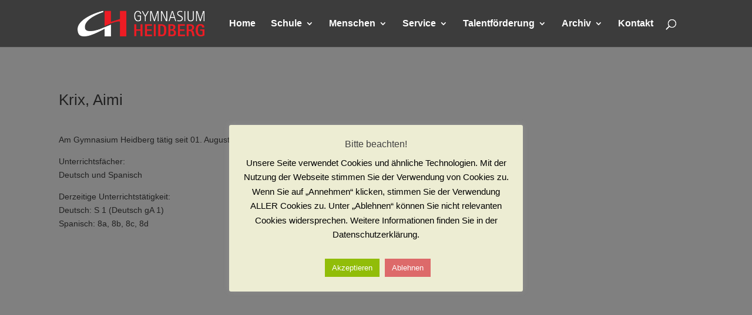

--- FILE ---
content_type: text/css
request_url: https://www.gymnasium-heidberg.de/wp-content/plugins/divi-hacks/styles/mobile-menu.css?ver=1.19.8
body_size: 1232
content:

/*************************************************/
/********* Menu Module Slide-in Mobile Menu  *********/
/*************************************************/

@media only screen and (max-width: 980px) {

  .mobile-menu-slide-in .et_mobile_menu {
    display:block!important;
    min-height: 100vh;
    height: 100vh;
    right: 0;
    z-index: 9998;
    overflow: scroll;
    border-top: none;
    padding-top: 20px!important;
    padding-bottom: 70px !important;
    box-sizing:border-box;
  }
  .mobile-menu-slide-in .et_mobile_menu {
    position:absolute;
  }
  .mobile-menu-slide-in .et_mobile_menu li a {
    width: 100%;
    float: left;
    margin: 0;
    transition: .2s;
  }
  .mobile-menu-slide-in .et_mobile_menu li li {
      padding-left: 0;
      margin-left: -10px;
  }
  .mobile-menu-slide-in .mobile_nav.closed .et_mobile_menu {
    -webkit-transform: translateX(130%);
    -moz-transform: translateX(130%);
    -ms-transform: translateX(130%);
    -o-transform: translateX(130%);
    transform: translateX(130%);
    -webkit-backface-visibility: hidden;
    backface-visibility: hidden;
    -webkit-transition: -webkit-transform 0.4s 0s;
    -moz-transition: -moz-transform 0.4s 0s;
    -ms-transition: -ms-transform 0.4s 0s;
    -o-transition: -o-transform 0.4s 0s;
    transition: transform 0.4s 0s;
  }
  .mobile-menu-slide-in .mobile_nav.opened .et_mobile_menu {
    -webkit-transform: translateX(0);
    -moz-transform: translateX(0);
    -ms-transform: translateX(0);
    -o-transform: translateX(0);
    transform: translateX(0);
    -webkit-overflow-scrolling: touch;
    -webkit-transition: -webkit-transform 0.4s 0s;
    -moz-transition: -moz-transform 0.4s 0s;
    -ms-transition: -ms-transform 0.4s 0s;
    -o-transition: -o-transform 0.4s 0s;
    transition: transform 0.4s 0s
  }
  .mobile-menu-slide-in .mobile_nav.opened .mobile_menu_bar:before {
    content: "\4d";
    z-index: 999999;
  }
  .mobile-menu-slide-in .mobile_nav.closed .mobile_menu_bar:before {
    content: "a";
    z-index: 999999;
  }
  .divi-hacks-mobile-menu-slide-in.et_header_style_split .mobile_menu_bar, .divi-hacks-mobile-menu-slide-in.et_header_style_left .mobile_menu_bar {
    z-index:9999
  }
  .mobile-menu-slide-in #et-top-navigation {
    padding-right: 5px
  }
  .et_header_style_centered.divi-hacks-mobile-menu-slide-in:not(.divi-hacks-app-mobile-header) .et_mobile_menu {
    top: auto;
    margin-top: 25px;
  }
  .et_header_style_split.divi-hacks-mobile-menu-slide-in:not(.divi-hacks-app-mobile-header) .et_mobile_menu {
    top: auto;
    margin-top: 29px;
  }

}

@media only screen and (min-width: 481px) {
  .mobile-menu-slide-in .et_mobile_menu {
    width:320px;
    margin-left: calc(100% - 320px)
  }
}

@media only screen and (max-width: 480px) {
  .divi-hacks-mobile-menu-slide-in.divi-hacks-app-mobile-header .et_mobile_menu {
    width:260px;
    margin-left: calc(100% - 260px)
  }
  .divi-hacks-mobile-menu-slide-in.divi-hacks-app-mobile-header:not(.divi-hacks-fixed-mobile-header) .et_mobile_menu {
    width:260px;
    margin-left: calc(100% - 249px)
  }
  .divi-hacks-mobile-menu-slide-in:not(.divi-hacks-app-mobile-header) .et_mobile_menu {
    width:260px;
    margin-left: calc(100% - 218px)
  }
}

@media only screen and (max-width: 340px) {
  .mobile-menu-slide-in .et_mobile_menu {
    width:100%;
    margin-left: 0
  }
}

/**************************************************************/
/************ Menu Modules Full-Screen Mobile Menu ************/
/**************************************************************/
@media screen and (max-width: 980px) {
  .mobile-menu-fullscreen a.mobile_nav.opened .mobile_menu_bar {
    position: fixed;
    top: 0;
    right: 0;
  }
  .mobile-menu-fullscreen span.mobile_menu_bar {
    z-index: 9999;
  }
  .mobile-menu-fullscreen.et_pb_fullwidth_menu .et_pb_row, 
  .mobile-menu-fullscreen.et_pb_menu .et_pb_row {
    min-height: auto !important;
    height: 100% !important;
  }
  .mobile-menu-fullscreen.et_pb_fullwidth_menu .et_mobile_menu,
  .mobile-menu-fullscreen.et_pb_menu .et_mobile_menu {
    position: fixed !important;
    top: 0px !important;
    bottom: 0px !important;
  }
  .et_pb_fullwidth_menu--without-logo .et_pb_menu__menu>nav>ul>li>a,
  .et_pb_menu--without-logo .et_pb_menu__menu>nav>ul>li>a {
    padding-bottom: 0px;
  }
  .admin-bar .mobile-menu-fullscreen .et_mobile_menu {
    top: 0
  }
  .mobile-menu-fullscreen .et_mobile_menu li ul, .mobile-menu-fullscreen .et_pb_fullwidth_menu .et_mobile_menu li ul {
    padding-left: 0;
  }
  .mobile-menu-fullscreen .et_mobile_menu li li {
    padding-left: 0;
  }
  .mobile-menu-fullscreen .et_mobile_menu {
    left: 0;
    position: fixed;
    z-index: 9998;
    overflow-y: scroll !important;
    padding: 15vh 0;
    height: 100vh;
    width: 100vw;
    border-top: none;
    top: 0;
    box-sizing:border-box;
  }
  .mobile-menu-fullscreen .et_mobile_menu li a {
    text-align: center;
    font-size: 1.55em;
    border: 0;
    text-transform: uppercase;
    letter-spacing: 6px;
  }
  .mobile-menu-fullscreen .mobile_nav ul.et_mobile_menu li ul li a {
    margin: auto;
  }
  .mobile-menu-fullscreen .et_mobile_menu li a:hover {
    -webkit-transition: all .2s ease-in-out;
    -moz-transition: all .2s ease-in-out;
    -o-transition: all .2s ease-in-out;
    -ms-transition: all .2s ease-in-out;
    transition: all .2s ease-in-out;
  }
  .mobile-menu-fullscreen .mobile_nav.opened .mobile_menu_bar:before {
    content: "\4d";
    z-index: 999999;
    position: sticky;
  }
  .mobile-menu-fullscreen .mobile_nav.closed .mobile_menu_bar:before {
    content: "a";
    z-index: 999999;
  }
}

/*************************************************/
/************ Full-Screen Mobile Menu ************/
/*************************************************/

@media screen and (max-width: 980px) {

  .divi-hacks-mobile-menu-fullscreen.admin-bar #main-header.et-fixed-header .et_mobile_menu {
    top: 0
  }
  .divi-hacks-mobile-menu-fullscreen .et_mobile_menu .menu-item-has-children>a {
    background-color: transparent;
  }
  .divi-hacks-mobile-menu-fullscreen .et_mobile_menu li ul, .divi-hacks-mobile-menu-fullscreen .et_pb_fullwidth_menu .et_mobile_menu li ul {
    padding-left: 0;
  }
  .divi-hacks-mobile-menu-fullscreen .et_mobile_menu li li {
    padding-left: 0;
  }
  .divi-hacks-mobile-menu-fullscreen.et_header_style_centered .mobile_nav {
    background-color: transparent
  }
  .divi-hacks-mobile-menu-fullscreen .et_mobile_menu {
    left: 0;
    position: fixed;
    z-index: 9998;
    overflow-y: scroll !important;
    background-color: rgb(10,10,10);
    background-color: rgba(10,10,10,0.9);
    padding: 15vh 0;
    height: 100vh;
    width: 100vw;
    border-top: none;
    top: 0;
    box-sizing:border-box;
  }
  .divi-hacks-mobile-menu-fullscreen .et_mobile_menu li a {
    text-align: center;
    font-size: 1.55em;
    border: 0;
    text-transform: uppercase;
    letter-spacing: 6px;
    color:#fff;
  }
  .divi-hacks-mobile-menu-fullscreen .et_mobile_menu .menu-item-has-children > a {
    font-weight: inherit;
  }

  .divi-hacks-mobile-menu-fullscreen .mobile_nav ul.et_mobile_menu .current_page_item > a {
    background-color: rgb(255,255,255);
    background-color: rgba(255,255,255,0.1);
  }
  .divi-hacks-mobile-menu-fullscreen .mobile_nav ul.et_mobile_menu li ul li a {
    font-size: 1.05em!important;
    margin: auto;
  }
  .divi-hacks-mobile-menu-fullscreen .et_mobile_menu li a:hover {
    color: #999;
    -webkit-transition: all .2s ease-in-out;
    -moz-transition: all .2s ease-in-out;
    -o-transition: all .2s ease-in-out;
    -ms-transition: all .2s ease-in-out;
    transition: all .2s ease-in-out;
  }
  .divi-hacks-mobile-menu-fullscreen .mobile_nav.opened .mobile_menu_bar:before {
    content: "\4d";
    z-index: 999999;
    position: fixed;
    right: 30px !important;
    top: 20px;
    left: calc(100% - 60px);
  }
  .divi-hacks-mobile-menu-fullscreen.divi-hacks-app-mobile-header .mobile_nav.opened .mobile_menu_bar:before {
    top: 10px;
    margin-left: 17px;
  }
  .divi-hacks-mobile-menu-fullscreen .mobile_nav.closed .mobile_menu_bar:before {
    content: "a";
    z-index: 999999;
  }
  .divi-hacks-mobile-menu-fullscreen span.mobile_menu_bar {
    z-index: 9999;
  }
}

/*************************************************/
/********* Simple Slide-in Mobile Menu  *********/
/*************************************************/

@media only screen and (max-width: 980px) {

  .divi-hacks-mobile-menu-slide-in .et_mobile_menu .menu-item-has-children > a {
    background-color: transparent
  }

  .divi-hacks-mobile-menu-slide-in .et_mobile_menu {
    display:block!important;
    min-height: 100vh;
    height: 100vh;
    right: 0;
    z-index: 9998;
    overflow: scroll;
    border-top: none;
    padding-top: 20px!important;
    padding-bottom: 70px !important;
    box-sizing:border-box;
  }
  .divi-hacks-mobile-menu-slide-in:not(.divi-hacks-fixed-mobile-header) .et_mobile_menu {
    position:absolute;
  }
  .divi-hacks-mobile-menu-slide-in.divi-hacks-fixed-mobile-header .et_mobile_menu {
    position:fixed;
  }
  .z9 { z-index:99999 !important; }
  .divi-hacks-mobile-menu-slide-in .et_mobile_menu li a {
    width: 100%;
    float: left;
    text-align: left;
    margin: 0;
    transition: .2s;
    padding: 12px;
  }
  .divi-hacks-mobile-menu-slide-in .et_mobile_menu li li {
      padding-left: 0;
      margin-left: -10px;
  }
  .divi-hacks-mobile-menu-slide-in .mobile_nav.closed .et_mobile_menu {
    -webkit-transform: translateX(130%);
    -moz-transform: translateX(130%);
    -ms-transform: translateX(130%);
    -o-transform: translateX(130%);
    transform: translateX(130%);
    -webkit-backface-visibility: hidden;
    backface-visibility: hidden;
    -webkit-transition: -webkit-transform 0.4s 0s;
    -moz-transition: -moz-transform 0.4s 0s;
    -ms-transition: -ms-transform 0.4s 0s;
    -o-transition: -o-transform 0.4s 0s;
    transition: transform 0.4s 0s;
  }
  .divi-hacks-mobile-menu-slide-in .et_mobile_menu .menu-item-has-children > a {
    font-weight: inherit;
  }
  .divi-hacks-mobile-menu-slide-in .mobile_nav.opened .et_mobile_menu {
    -webkit-transform: translateX(0);
    -moz-transform: translateX(0);
    -ms-transform: translateX(0);
    -o-transform: translateX(0);
    transform: translateX(0);
    -webkit-overflow-scrolling: touch;
    -webkit-transition: -webkit-transform 0.4s 0s;
    -moz-transition: -moz-transform 0.4s 0s;
    -ms-transition: -ms-transform 0.4s 0s;
    -o-transition: -o-transform 0.4s 0s;
    transition: transform 0.4s 0s
  }
  .divi-hacks-mobile-menu-slide-in .mobile_nav.opened .mobile_menu_bar:before {
    content: "\4d";
    z-index: 999999;
  }
  .divi-hacks-mobile-menu-slide-in .mobile_nav.closed .mobile_menu_bar:before {
    content: "a";
    z-index: 999999;
  }
  .divi-hacks-mobile-menu-slide-in.et_header_style_split .mobile_menu_bar, .divi-hacks-mobile-menu-slide-in.et_header_style_left .mobile_menu_bar {
    z-index:9999
  }
  .divi-hacks-mobile-menu-slide-in #et-top-navigation {
    padding-right: 5px
  }
  .et_header_style_centered.divi-hacks-mobile-menu-slide-in:not(.divi-hacks-app-mobile-header) .et_mobile_menu {
    top: auto;
    margin-top: 25px;
  }
  .et_header_style_split.divi-hacks-mobile-menu-slide-in:not(.divi-hacks-app-mobile-header) .et_mobile_menu {
    top: auto;
    margin-top: 29px;
  }

}

@media only screen and (min-width: 481px) {
  .divi-hacks-mobile-menu-slide-in .et_mobile_menu {
    width:320px;
    margin-left: calc(100% - 320px)
  }
}

@media only screen and (max-width: 480px) {
  .divi-hacks-mobile-menu-slide-in.divi-hacks-app-mobile-header .et_mobile_menu {
    width:260px;
    margin-left: calc(100% - 260px)
  }
  .divi-hacks-mobile-menu-slide-in.divi-hacks-app-mobile-header:not(.divi-hacks-fixed-mobile-header) .et_mobile_menu {
    width:260px;
    margin-left: calc(100% - 249px)
  }
  .divi-hacks-mobile-menu-slide-in:not(.divi-hacks-app-mobile-header) .et_mobile_menu {
    width:260px;
    margin-left: calc(100% - 218px)
  }
}

@media only screen and (max-width: 340px) {
  .divi-hacks-mobile-menu-slide-in .et_mobile_menu {
    width:100%;
    margin-left: 0
  }
}

--- FILE ---
content_type: text/css
request_url: https://www.gymnasium-heidberg.de/wp-content/plugins/divi-hacks/styles/valign-center.css?ver=1.19.8
body_size: 327
content:

/*************************************************************/
/****** Vertically Center content inside sections, rows, and modules  *******/
/*************************************************************/

.divi-hacks-valign-center .et_pb_section.valign-center-section,
.divi-hacks-valign-center .et_pb_section.valign-center,
.divi-hacks-valign-center .et_pb_section.valign-bottom-section,
.divi-hacks-valign-center .et_pb_section.valign-bottom,
.divi-hacks-valign-center .et_pb_section.valign-space-evenly-section,
.divi-hacks-valign-center .et_pb_section.valign-space-evenly,
.divi-hacks-valign-center .et_pb_section.valign-space-between-section,
.divi-hacks-valign-center .et_pb_section.valign-space-between,
.divi-hacks-valign-center .et_pb_section.valign-space-around-section,
.divi-hacks-valign-center .et_pb_section.valign-space-around {
  display: -webkit-box;
  display: -moz-box;
  display: -ms-flexbox;
  display: -webkit-flex;
  display: flex;
  direction: ltr;
  flex-wrap: wrap;
  flex-direction: row;
}
.divi-hacks-valign-center .et_pb_section.valign-center-section,
.divi-hacks-valign-center .et_pb_section.valign-center {
  align-content: center;
}
.divi-hacks-valign-center .et_pb_section.valign-bottom-section,
.divi-hacks-valign-center .et_pb_section.valign-bottom {
  align-content: flex-end;
}
.divi-hacks-valign-center .et_pb_section.valign-space-evenly-section,
.divi-hacks-valign-center .et_pb_section.valign-space-evenly {
  align-content: space-evenly;
}
.divi-hacks-valign-center .et_pb_section.valign-space-between-section,
.divi-hacks-valign-center .et_pb_section.valign-space-between {
  align-content: space-between;
}
.divi-hacks-valign-center .et_pb_section.valign-space-around-section,
.divi-hacks-valign-center .et_pb_section.valign-space-around {
  align-content: space-around;
}
.divi-hacks-valign-center .et_pb_row.valign-center-row .et_pb_column,
.divi-hacks-valign-center .et_pb_row.valign-center .et_pb_column,
.divi-hacks-valign-center .et_pb_row.valign-bottom-row .et_pb_column,
.divi-hacks-valign-center .et_pb_row.valign-bottom .et_pb_column,
.divi-hacks-valign-center .et_pb_row.valign-space-evenly-row .et_pb_column,
.divi-hacks-valign-center .et_pb_row.valign-space-evenly .et_pb_column,
.divi-hacks-valign-center .et_pb_row.valign-space-between-row .et_pb_column,
.divi-hacks-valign-center .et_pb_row.valign-space-between .et_pb_column,
.divi-hacks-valign-center .et_pb_row.valign-space-around-row .et_pb_column,
.divi-hacks-valign-center .et_pb_row.valign-space-around .et_pb_column {
  display: -webkit-box;
  display: -moz-box;
  display: -ms-flexbox;
  display: -webkit-flex;
  display: flex;
  flex-direction: column; 
  justify-content: center;
}
.divi-hacks-valign-center .et_pb_row.valign-center-row .et_pb_column,
.divi-hacks-valign-center .et_pb_row.valign-center .et_pb_column {
  justify-content: center;
}
.divi-hacks-valign-center .et_pb_row.valign-bottom-row .et_pb_column,
.divi-hacks-valign-center .et_pb_row.valign-bottom .et_pb_column {
  justify-content: flex-end;
}
.divi-hacks-valign-center .et_pb_row.valign-space-evenly-row .et_pb_column,
.divi-hacks-valign-center .et_pb_row.valign-space-evenly .et_pb_column {
  justify-content: space-evenly;
}
.divi-hacks-valign-center .et_pb_row.valign-space-between-row .et_pb_column,
.divi-hacks-valign-center .et_pb_row.valign-space-between .et_pb_column {
  justify-content: space-between;
}
.divi-hacks-valign-center .et_pb_row.valign-space-around-row .et_pb_column,
.divi-hacks-valign-center .et_pb_row.valign-space-around .et_pb_column {
  justify-content: space-around;
}
.divi-hacks-valign-center .et_pb_row.valign-center-row,
.divi-hacks-valign-center .et_pb_row.valign-center {
  display: -webkit-box;
  display: -moz-box;
  display: -ms-flexbox;
  display: -webkit-flex;
  display: flex;
  direction: ltr;
  align-content: center;
}
.divi-hacks-valign-center .et_pb_module.valign-center-module,
.divi-hacks-valign-center .et_pb_module.valign-center {
  display: -webkit-box;
  display: -moz-box;
  display: -ms-flexbox;
  display: -webkit-flex;
  display: flex;
  flex-direction: column;
  justify-content: center;
}
@media only screen and (max-width:980px) {
  .divi-hacks-valign-center .et_pb_row.valign-center-row,
  .divi-hacks-valign-center .et_pb_row.valign-center {
    flex-wrap:wrap;
  }
}
@media all and (-ms-high-contrast:none) {
  .divi-hacks-valign-center .et_pb_section.valign-center-section, 
  .divi-hacks-valign-center .et_pb_row.valign-center-row, 
  .divi-hacks-valign-center .et_pb_row.valign-center-row .et_pb_column, 
  .divi-hacks-valign-center .et_pb_module.valign-center-module,
  .divi-hacks-valign-center .et_pb_section.valign-center, 
  .divi-hacks-valign-center .et_pb_row.valign-center, 
  .divi-hacks-valign-center .et_pb_row.valign-center .et_pb_column, 
  .divi-hacks-valign-center .et_pb_module.valign-center {
    display:block;
  } /* IE10 */
  *::-ms-backdrop, 
  .divi-hacks-valign-center .et_pb_section.valign-center-section,
  .divi-hacks-valign-center .et_pb_section.valign-center {
    display:block !important;
  } /* IE11 */
  *::-ms-backdrop, 
  .divi-hacks-valign-center .et_pb_row.valign-center-row, 
  .divi-hacks-valign-center .et_pb_row.valign-center-row .et_pb_column, 
  .divi-hacks-valign-center .et_pb_module.valign-center-module,
  .divi-hacks-valign-center .et_pb_row.valign-center, 
  .divi-hacks-valign-center .et_pb_row.valign-center .et_pb_column, 
  .divi-hacks-valign-center .et_pb_module.valign-center {
    display:block !important;
  } /* IE11 */
}

--- FILE ---
content_type: text/css
request_url: https://www.gymnasium-heidberg.de/wp-content/plugins/divi-hacks/styles/custom-archives.css?ver=1.19.8
body_size: 934
content:

/***************  Custom Archives ******************/
#et-main-area > [id^="divi-hacks-"] .archive[data-posts] p.post-meta {
    font-size: 0px !important;
    line-height: inherit;
}
#et-main-area > [id^="divi-hacks-"] .archive[data-posts] .post-meta span.published, 
#et-main-area > [id^="divi-hacks-"] .archive[data-posts] .author:after,
#et-main-area > [id^="divi-hacks-"] .archive[data-posts] .post-meta .author:before {
    font-size: var(--postmeta-size, 14px) !important;
}
#et-main-area > [id^="divi-hacks-"] .archive[data-posts] .post-meta .author:before {
    content: 'By ';
}
#et-main-area > [id^="divi-hacks-"] .archive[data-posts] .post-meta span.published:after, 
#et-main-area > [id^="divi-hacks-"] .archive[data-posts] .post-meta a[rel*="category"]:after, 
#et-main-area > [id^="divi-hacks-"] .archive[data-posts] .post-meta .author:after {
    content: "|";
    margin-left: 0.4em;
    margin-right: 0.4em;
}
#et-main-area > [id^="divi-hacks-"] .archive[data-posts].no-meta .post-meta,
#et-main-area > [id^="divi-hacks-"] .archive[data-posts].no-date .post-meta .published,
#et-main-area > [id^="divi-hacks-"] .archive[data-posts].no-categories .post-meta a[rel*="category"],
#et-main-area > [id^="divi-hacks-"] .archive[data-posts].no-comments .post-meta .comments-number,
#et-main-area > [id^="divi-hacks-"] .archive[data-posts].no-image .entry-featured-image-url,
#et-main-area > [id^="divi-hacks-"] .archive[data-posts].no-author .post-meta .author,
#et-main-area > [id^="divi-hacks-"] .archive[data-posts].no-pagination .pagination,
#et-main-area > [id^="divi-hacks-"] .archive[data-posts].no-excerpt .dh-excerpt,
#et-main-area > [id^="divi-hacks-"] .archive[data-posts].no-sidebar #sidebar { 
    display:none !important; 
}
.dh-shortcode-avatar {
  width:100%;
}
body:not(.et-fb):not([class*="search-results"]) .show-on-results,
body:not(.et-fb):not([class*="search-no-results"]) .show-on-results { 
  display:none;
}
body.search-results .show-on-results,
body.search-no-results .show-on-results { 
  display:inherit !important;
}
.show-button a.et_pb_button.et_pb_read_more_button {
    display: block;
    width: max-content;
    width: -moz-max-content;
    margin-top: 15px;
}
.show-button.button-center a.et_pb_button.et_pb_read_more_button {
    margin-left: auto;
    margin-right: auto;
}
.show-button.button-left a.et_pb_button.et_pb_read_more_button {
    margin-left: 0;
    margin-right: auto;
}
.show-button.button-right a.et_pb_button.et_pb_read_more_button {
    margin-left: auto;
    margin-right: 0;
} 
.et-fb .search-results:before,
.et-fb .archive:before,
body.search-results .show-on-results:before,
body.search-no-results .show-on-results:before {
  background: #c9c9c9;
  color: #fff;
  width: 100%;
  position: absolute;
  bottom: 100%;
  left:0;
  right: 0;
  padding: 5px 10px;
  text-align: center;
  box-sizing: border-box;
  font-size:18px;
  font-weight:normal;
  height:auto;
  display:block;
}
.et-fb .show-on-results:before {
  content:'Only visible on search results page.';
}
.et-fb .search-results:before {
  content:'Search Results (not visible in visual builder)';
}
.et-fb .archive:before {
  content:'Archive of Posts found (not visible in visual builder)';
}
li.dh-excerpt {
    border-left: 0;
    padding-left: 0;
}
#et-main-area > [id^="divi-hacks-"] .archive[data-posts].no-sidebar #left-area {
    width:100%;
    padding-right:0px;
}
#divi-hacks-search article,
#divi-hacks-tag article,
#divi-hacks-cptarchive article,
#divi-hacks-archive article,
#divi-hacks-author article,
#divi-hacks-category article {
  background: var(--article-background) !important;
  -webkit-border-radius: var(--article-border-radius, inherit);
  -moz-border-radius: var(--article-border-radius, inherit);
  -ms-border-radius: var(--article-border-radius, inherit);
  -o-border-radius: var(--article-border-radius, inherit);
  border-radius: var(--article-border-radius, inherit);
  border-top: var(--article-border-top, inherit) !important;
  border-right: var(--article-border-right, inherit) !important;
  border-bottom: var(--article-border-bottom, inherit) !important;
  border-left: var(--article-border-left, inherit) !important;
  overflow:hidden !important;
  padding: var(--article-padding, inherit);
  margin: var(--article-margin, inherit);
  display: var(--article-display, block);
  width: var(--article-width, inherit);
  vertical-align:top;
}
#divi-hacks-search .archive.grid:not(.default) article,
#divi-hacks-tag .archive.grid:not(.default) article,
#divi-hacks-cptarchive .archive.grid:not(.default) article,
#divi-hacks-archive .archive.grid:not(.default) article,
#divi-hacks-author .archive.grid:not(.default) article,
#divi-hacks-category .archive.grid:not(.default) article {
  background: var(--article-background) !important;
  -webkit-box-shadow: var(--article-shadow, 0 0 50px rgba(0,0,0,0.1)) !important;
  -moz-box-shadow: var(--article-shadow, 0 0 50px rgba(0,0,0,0.1)) !important;
  -ms-box-shadow: var(--article-shadow, 0 0 50px rgba(0,0,0,0.1)) !important;
  -o-box-shadow: var(--article-shadow, 0 0 50px rgba(0,0,0,0.1)) !important;
  box-shadow: var(--article-shadow, 0 0 50px rgba(0,0,0,0.1)) !important;
}
#divi-hacks-search .archive.default:not(.grid) article,
#divi-hacks-tag .archive.default:not(.grid) article,
#divi-hacks-cptarchive .archive.default:not(.grid) article,
#divi-hacks-archive .archive.default:not(.grid) article,
#divi-hacks-author .archive.default:not(.grid) article,
#divi-hacks-category .archive.default:not(.grid) article {
  background: var(--article-background) !important;
  -webkit-box-shadow: var(--article-shadow, inherit) !important;
  -moz-box-shadow: var(--article-shadow, inherit) !important;
  -ms-box-shadow: var(--article-shadow, inherit) !important;
  -o-box-shadow: var(--article-shadow, inherit) !important;
  box-shadow: var(--article-shadow, inherit) !important;
}
#divi-hacks-search article .post-meta,
#divi-hacks-category article .post-meta,
#divi-hacks-archive article .post-meta,
#divi-hacks-author article .post-meta,
#divi-hacks-tag article .post-meta,
#divi-hacks-cptarchive article .post-meta,
#divi-hacks-search article .post-meta a,
#divi-hacks-category article .post-meta a,
#divi-hacks-archive article .post-meta a,
#divi-hacks-author article .post-meta a,
#divi-hacks-tag article .post-meta a,
#divi-hacks-cptarchive article .post-meta a {
  font-size: var(--postmeta-size, 14px);
  font-weight: var(--postmeta-weight, inherit);
  color: var(--postmeta-color, inherit);
  text-align: var(--postmeta-align, inherit);
  text-transform: var(--postmeta-transform, inherit);
}
#divi-hacks-search article .post-meta a,
#divi-hacks-category article .post-meta a,
#divi-hacks-archive article .post-meta a,
#divi-hacks-author article .post-meta a,
#divi-hacks-tag article .post-meta a,
#divi-hacks-cptarchive article .post-meta a {
  font-size: var(--postmeta-link-size, 14px);
  font-weight: var(--postmeta-link-weight, inherit);
  color: var(--postmeta-link-color, inherit);
  text-decoration: var(--postmeta-link-decoration, inherit);
  text-transform: var(--postmeta-link-transform, inherit);
}

--- FILE ---
content_type: text/css
request_url: https://www.gymnasium-heidberg.de/wp-content/et-cache/26062/et-core-unified-tb-25793-tb-25794-deferred-26062.min.css?ver=1746020940
body_size: -37
content:
.et_pb_section_0_tb_footer.et_pb_section{background-color:#191919!important}.et_pb_image_0_tb_footer{text-align:left;margin-left:0}.et_pb_text_0_tb_footer.et_pb_text,.et_pb_text_1_tb_footer.et_pb_text,.et_pb_text_1_tb_footer.et_pb_text a{color:#ffffff!important}.et_pb_text_1_tb_footer{margin-bottom:7px!important}.et_pb_text_2_tb_footer.et_pb_text{color:#FFFFFF!important}.et_pb_text_2_tb_footer{padding-top:0px!important;margin-top:0px!important}@media only screen and (max-width:980px){.et_pb_image_0_tb_footer .et_pb_image_wrap img{width:auto}}@media only screen and (max-width:767px){.et_pb_image_0_tb_footer .et_pb_image_wrap img{width:auto}}